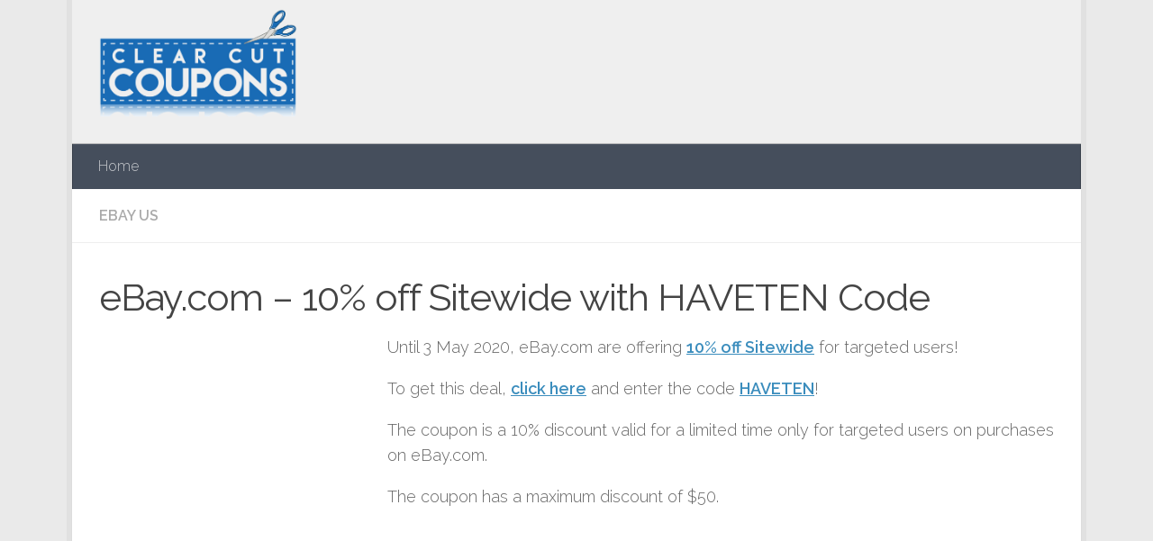

--- FILE ---
content_type: text/html; charset=UTF-8
request_url: https://www.clearcutcoupons.com/2020/ebay-co-uk-20-off-selected-sellers-with-percent20-code/
body_size: 20798
content:
<!DOCTYPE html>
<html class="no-js" lang="en-US" prefix="og: https://ogp.me/ns#">
<head><meta charset="UTF-8"><script>if(navigator.userAgent.match(/MSIE|Internet Explorer/i)||navigator.userAgent.match(/Trident\/7\..*?rv:11/i)){var href=document.location.href;if(!href.match(/[?&]nowprocket/)){if(href.indexOf("?")==-1){if(href.indexOf("#")==-1){document.location.href=href+"?nowprocket=1"}else{document.location.href=href.replace("#","?nowprocket=1#")}}else{if(href.indexOf("#")==-1){document.location.href=href+"&nowprocket=1"}else{document.location.href=href.replace("#","&nowprocket=1#")}}}}</script><script>class RocketLazyLoadScripts{constructor(){this.triggerEvents=["keydown","mousedown","mousemove","touchmove","touchstart","touchend","wheel"],this.userEventHandler=this._triggerListener.bind(this),this.touchStartHandler=this._onTouchStart.bind(this),this.touchMoveHandler=this._onTouchMove.bind(this),this.touchEndHandler=this._onTouchEnd.bind(this),this.clickHandler=this._onClick.bind(this),this.interceptedClicks=[],window.addEventListener("pageshow",e=>{this.persisted=e.persisted}),window.addEventListener("DOMContentLoaded",()=>{this._preconnect3rdParties()}),this.delayedScripts={normal:[],async:[],defer:[]},this.trash=[],this.allJQueries=[]}_addUserInteractionListener(e){if(document.hidden){e._triggerListener();return}this.triggerEvents.forEach(t=>window.addEventListener(t,e.userEventHandler,{passive:!0})),window.addEventListener("touchstart",e.touchStartHandler,{passive:!0}),window.addEventListener("mousedown",e.touchStartHandler),document.addEventListener("visibilitychange",e.userEventHandler)}_removeUserInteractionListener(){this.triggerEvents.forEach(e=>window.removeEventListener(e,this.userEventHandler,{passive:!0})),document.removeEventListener("visibilitychange",this.userEventHandler)}_onTouchStart(e){"HTML"!==e.target.tagName&&(window.addEventListener("touchend",this.touchEndHandler),window.addEventListener("mouseup",this.touchEndHandler),window.addEventListener("touchmove",this.touchMoveHandler,{passive:!0}),window.addEventListener("mousemove",this.touchMoveHandler),e.target.addEventListener("click",this.clickHandler),this._renameDOMAttribute(e.target,"onclick","rocket-onclick"),this._pendingClickStarted())}_onTouchMove(e){window.removeEventListener("touchend",this.touchEndHandler),window.removeEventListener("mouseup",this.touchEndHandler),window.removeEventListener("touchmove",this.touchMoveHandler,{passive:!0}),window.removeEventListener("mousemove",this.touchMoveHandler),e.target.removeEventListener("click",this.clickHandler),this._renameDOMAttribute(e.target,"rocket-onclick","onclick"),this._pendingClickFinished()}_onTouchEnd(e){window.removeEventListener("touchend",this.touchEndHandler),window.removeEventListener("mouseup",this.touchEndHandler),window.removeEventListener("touchmove",this.touchMoveHandler,{passive:!0}),window.removeEventListener("mousemove",this.touchMoveHandler)}_onClick(e){e.target.removeEventListener("click",this.clickHandler),this._renameDOMAttribute(e.target,"rocket-onclick","onclick"),this.interceptedClicks.push(e),e.preventDefault(),e.stopPropagation(),e.stopImmediatePropagation(),this._pendingClickFinished()}_replayClicks(){window.removeEventListener("touchstart",this.touchStartHandler,{passive:!0}),window.removeEventListener("mousedown",this.touchStartHandler),this.interceptedClicks.forEach(e=>{e.target.dispatchEvent(new MouseEvent("click",{view:e.view,bubbles:!0,cancelable:!0}))})}_waitForPendingClicks(){return new Promise(e=>{this._isClickPending?this._pendingClickFinished=e:e()})}_pendingClickStarted(){this._isClickPending=!0}_pendingClickFinished(){this._isClickPending=!1}_renameDOMAttribute(e,t,i){e.hasAttribute&&e.hasAttribute(t)&&(event.target.setAttribute(i,event.target.getAttribute(t)),event.target.removeAttribute(t))}_triggerListener(){this._removeUserInteractionListener(this),"loading"===document.readyState?document.addEventListener("DOMContentLoaded",this._loadEverythingNow.bind(this)):this._loadEverythingNow()}_preconnect3rdParties(){let e=[];document.querySelectorAll("script[type=rocketlazyloadscript]").forEach(t=>{if(t.hasAttribute("src")){let i=new URL(t.src).origin;i!==location.origin&&e.push({src:i,crossOrigin:t.crossOrigin||"module"===t.getAttribute("data-rocket-type")})}}),e=[...new Map(e.map(e=>[JSON.stringify(e),e])).values()],this._batchInjectResourceHints(e,"preconnect")}async _loadEverythingNow(){this.lastBreath=Date.now(),this._delayEventListeners(this),this._delayJQueryReady(this),this._handleDocumentWrite(),this._registerAllDelayedScripts(),this._preloadAllScripts(),await this._loadScriptsFromList(this.delayedScripts.normal),await this._loadScriptsFromList(this.delayedScripts.defer),await this._loadScriptsFromList(this.delayedScripts.async);try{await this._triggerDOMContentLoaded(),await this._triggerWindowLoad()}catch(e){console.error(e)}window.dispatchEvent(new Event("rocket-allScriptsLoaded")),this._waitForPendingClicks().then(()=>{this._replayClicks()}),this._emptyTrash()}_registerAllDelayedScripts(){document.querySelectorAll("script[type=rocketlazyloadscript]").forEach(e=>{e.hasAttribute("data-rocket-src")?e.hasAttribute("async")&&!1!==e.async?this.delayedScripts.async.push(e):e.hasAttribute("defer")&&!1!==e.defer||"module"===e.getAttribute("data-rocket-type")?this.delayedScripts.defer.push(e):this.delayedScripts.normal.push(e):this.delayedScripts.normal.push(e)})}async _transformScript(e){return await this._littleBreath(),new Promise(t=>{function i(){e.setAttribute("data-rocket-status","executed"),t()}function r(){e.setAttribute("data-rocket-status","failed"),t()}try{let n=e.getAttribute("data-rocket-type"),s=e.getAttribute("data-rocket-src");if(n?(e.type=n,e.removeAttribute("data-rocket-type")):e.removeAttribute("type"),e.addEventListener("load",i),e.addEventListener("error",r),s)e.src=s,e.removeAttribute("data-rocket-src");else if(navigator.userAgent.indexOf("Firefox/")>0){var a=document.createElement("script");[...e.attributes].forEach(e=>{"type"!==e.nodeName&&a.setAttribute("data-rocket-type"===e.nodeName?"type":e.nodeName,e.nodeValue)}),a.text=e.text,e.parentNode.replaceChild(a,e),i()}else e.src="data:text/javascript;base64,"+btoa(e.text)}catch(o){r()}})}async _loadScriptsFromList(e){let t=e.shift();return t?(await this._transformScript(t),this._loadScriptsFromList(e)):Promise.resolve()}_preloadAllScripts(){this._batchInjectResourceHints([...this.delayedScripts.normal,...this.delayedScripts.defer,...this.delayedScripts.async],"preload")}_batchInjectResourceHints(e,t){var i=document.createDocumentFragment();e.forEach(e=>{let r=e.getAttribute&&e.getAttribute("data-rocket-src")||e.src;if(r){let n=document.createElement("link");n.href=r,n.rel=t,"preconnect"!==t&&(n.as="script"),e.getAttribute&&"module"===e.getAttribute("data-rocket-type")&&(n.crossOrigin=!0),e.crossOrigin&&(n.crossOrigin=e.crossOrigin),e.integrity&&(n.integrity=e.integrity),i.appendChild(n),this.trash.push(n)}}),document.head.appendChild(i)}_delayEventListeners(e){let t={};function i(e,i){!function e(i){!t[i]&&(t[i]={originalFunctions:{add:i.addEventListener,remove:i.removeEventListener},eventsToRewrite:[]},i.addEventListener=function(){arguments[0]=r(arguments[0]),t[i].originalFunctions.add.apply(i,arguments)},i.removeEventListener=function(){arguments[0]=r(arguments[0]),t[i].originalFunctions.remove.apply(i,arguments)});function r(e){return t[i].eventsToRewrite.indexOf(e)>=0?"rocket-"+e:e}}(e),t[e].eventsToRewrite.push(i)}function r(e,t){let i=e[t];Object.defineProperty(e,t,{get:()=>i||function(){},set(r){e["rocket"+t]=i=r}})}i(document,"DOMContentLoaded"),i(window,"DOMContentLoaded"),i(window,"load"),i(window,"pageshow"),i(document,"readystatechange"),r(document,"onreadystatechange"),r(window,"onload"),r(window,"onpageshow")}_delayJQueryReady(e){let t;function i(i){if(i&&i.fn&&!e.allJQueries.includes(i)){i.fn.ready=i.fn.init.prototype.ready=function(t){return e.domReadyFired?t.bind(document)(i):document.addEventListener("rocket-DOMContentLoaded",()=>t.bind(document)(i)),i([])};let r=i.fn.on;i.fn.on=i.fn.init.prototype.on=function(){if(this[0]===window){function e(e){return e.split(" ").map(e=>"load"===e||0===e.indexOf("load.")?"rocket-jquery-load":e).join(" ")}"string"==typeof arguments[0]||arguments[0]instanceof String?arguments[0]=e(arguments[0]):"object"==typeof arguments[0]&&Object.keys(arguments[0]).forEach(t=>{delete Object.assign(arguments[0],{[e(t)]:arguments[0][t]})[t]})}return r.apply(this,arguments),this},e.allJQueries.push(i)}t=i}i(window.jQuery),Object.defineProperty(window,"jQuery",{get:()=>t,set(e){i(e)}})}async _triggerDOMContentLoaded(){this.domReadyFired=!0,await this._littleBreath(),document.dispatchEvent(new Event("rocket-DOMContentLoaded")),await this._littleBreath(),window.dispatchEvent(new Event("rocket-DOMContentLoaded")),await this._littleBreath(),document.dispatchEvent(new Event("rocket-readystatechange")),await this._littleBreath(),document.rocketonreadystatechange&&document.rocketonreadystatechange()}async _triggerWindowLoad(){await this._littleBreath(),window.dispatchEvent(new Event("rocket-load")),await this._littleBreath(),window.rocketonload&&window.rocketonload(),await this._littleBreath(),this.allJQueries.forEach(e=>e(window).trigger("rocket-jquery-load")),await this._littleBreath();let e=new Event("rocket-pageshow");e.persisted=this.persisted,window.dispatchEvent(e),await this._littleBreath(),window.rocketonpageshow&&window.rocketonpageshow({persisted:this.persisted})}_handleDocumentWrite(){let e=new Map;document.write=document.writeln=function(t){let i=document.currentScript;i||console.error("WPRocket unable to document.write this: "+t);let r=document.createRange(),n=i.parentElement,s=e.get(i);void 0===s&&(s=i.nextSibling,e.set(i,s));let a=document.createDocumentFragment();r.setStart(a,0),a.appendChild(r.createContextualFragment(t)),n.insertBefore(a,s)}}async _littleBreath(){Date.now()-this.lastBreath>45&&(await this._requestAnimFrame(),this.lastBreath=Date.now())}async _requestAnimFrame(){return document.hidden?new Promise(e=>setTimeout(e)):new Promise(e=>requestAnimationFrame(e))}_emptyTrash(){this.trash.forEach(e=>e.remove())}static run(){let e=new RocketLazyLoadScripts;e._addUserInteractionListener(e)}}RocketLazyLoadScripts.run();</script>
  
  <meta name="viewport" content="width=device-width, initial-scale=1.0">
  <link rel="profile" href="https://gmpg.org/xfn/11" />
  <link rel="pingback" href="https://www.clearcutcoupons.com/xmlrpc.php">

  <script type="rocketlazyloadscript">document.documentElement.className = document.documentElement.className.replace("no-js","js");</script>

<!-- Search Engine Optimization by Rank Math PRO - https://s.rankmath.com/home -->
<title>eBay.com - 10% off Sitewide with HAVETEN Code - Clear Cut Coupons</title><link rel="preload" as="style" href="https://fonts.googleapis.com/css?family=Raleway%3A400%2C300%2C600&#038;display=swap" /><link rel="stylesheet" href="https://fonts.googleapis.com/css?family=Raleway%3A400%2C300%2C600&#038;display=swap" media="print" onload="this.media='all'" /><noscript><link rel="stylesheet" href="https://fonts.googleapis.com/css?family=Raleway%3A400%2C300%2C600&#038;display=swap" /></noscript>
<meta name="description" content="Until 3 May 2020, eBay.com are offering 10% off Sitewide for targeted users!"/>
<meta name="robots" content="follow, index, max-snippet:-1, max-video-preview:-1, max-image-preview:large"/>
<link rel="canonical" href="https://www.clearcutcoupons.com/2020/ebay-co-uk-20-off-selected-sellers-with-percent20-code/" />
<meta property="og:locale" content="en_US" />
<meta property="og:type" content="article" />
<meta property="og:title" content="eBay.com - 10% off Sitewide with HAVETEN Code - Clear Cut Coupons" />
<meta property="og:description" content="Until 3 May 2020, eBay.com are offering 10% off Sitewide for targeted users!" />
<meta property="og:url" content="https://www.clearcutcoupons.com/2020/ebay-co-uk-20-off-selected-sellers-with-percent20-code/" />
<meta property="og:site_name" content="Clear Cut Coupons" />
<meta property="article:tag" content="ebay HAVETEN" />
<meta property="article:tag" content="ebay HAVETEN code" />
<meta property="article:tag" content="ebay HAVETEN coupon" />
<meta property="article:tag" content="ebay HAVETEN coupon code" />
<meta property="article:tag" content="ebay HAVETEN promo" />
<meta property="article:tag" content="ebay HAVETEN promo code" />
<meta property="article:tag" content="ebay HAVETEN voucher" />
<meta property="article:tag" content="ebay HAVETEN voucher code" />
<meta property="article:tag" content="HAVETEN" />
<meta property="article:tag" content="HAVETEN code" />
<meta property="article:tag" content="HAVETEN coupon" />
<meta property="article:tag" content="HAVETEN coupon code" />
<meta property="article:tag" content="HAVETEN deal" />
<meta property="article:tag" content="HAVETEN discount" />
<meta property="article:tag" content="HAVETEN discount code" />
<meta property="article:tag" content="HAVETEN ebay" />
<meta property="article:tag" content="HAVETEN ebay code" />
<meta property="article:tag" content="HAVETEN ebay discount code" />
<meta property="article:tag" content="HAVETEN ebay promo" />
<meta property="article:tag" content="HAVETEN ebay promo code" />
<meta property="article:tag" content="HAVETEN ebay voucher" />
<meta property="article:tag" content="HAVETEN ebay voucher code" />
<meta property="article:tag" content="HAVETEN promo" />
<meta property="article:tag" content="HAVETEN promo code" />
<meta property="article:tag" content="HAVETEN voucher" />
<meta property="article:tag" content="HAVETEN voucher code" />
<meta property="article:tag" content="HAVETEN vouchers" />
<meta property="article:section" content="eBay US" />
<meta property="og:image" content="https://www.clearcutcoupons.com/wp-content/uploads/2017/04/ebay.png" />
<meta property="og:image:secure_url" content="https://www.clearcutcoupons.com/wp-content/uploads/2017/04/ebay.png" />
<meta property="og:image:width" content="458" />
<meta property="og:image:height" content="396" />
<meta property="og:image:alt" content="eBay.com &#8211; 10% off Sitewide with HAVETEN Code" />
<meta property="og:image:type" content="image/png" />
<meta name="twitter:card" content="summary_large_image" />
<meta name="twitter:title" content="eBay.com - 10% off Sitewide with HAVETEN Code - Clear Cut Coupons" />
<meta name="twitter:description" content="Until 3 May 2020, eBay.com are offering 10% off Sitewide for targeted users!" />
<meta name="twitter:image" content="https://www.clearcutcoupons.com/wp-content/uploads/2017/04/ebay.png" />
<meta name="twitter:label1" content="Written by" />
<meta name="twitter:data1" content="Clear Cut Coupons" />
<meta name="twitter:label2" content="Time to read" />
<meta name="twitter:data2" content="Less than a minute" />
<!-- /Rank Math WordPress SEO plugin -->

<link rel='dns-prefetch' href='//secure.gravatar.com' />
<link rel='dns-prefetch' href='//v0.wordpress.com' />
<link href='https://fonts.gstatic.com' crossorigin rel='preconnect' />
<link rel="alternate" type="application/rss+xml" title="Clear Cut Coupons &raquo; Feed" href="https://www.clearcutcoupons.com/feed/" />
<link rel="alternate" type="application/rss+xml" title="Clear Cut Coupons &raquo; Comments Feed" href="https://www.clearcutcoupons.com/comments/feed/" />
<link rel="alternate" type="application/rss+xml" title="Clear Cut Coupons &raquo; eBay.com &#8211; 10% off Sitewide with HAVETEN Code Comments Feed" href="https://www.clearcutcoupons.com/2020/ebay-co-uk-20-off-selected-sellers-with-percent20-code/feed/" />
		<!-- This site uses the Google Analytics by ExactMetrics plugin v7.12.1 - Using Analytics tracking - https://www.exactmetrics.com/ -->
		<!-- Note: ExactMetrics is not currently configured on this site. The site owner needs to authenticate with Google Analytics in the ExactMetrics settings panel. -->
					<!-- No UA code set -->
				<!-- / Google Analytics by ExactMetrics -->
		<!-- clearcutcoupons.com is managing ads with Advanced Ads --><!--noptimize--><script id="fruga-ready">
			window.advanced_ads_ready=function(e,a){a=a||"complete";var d=function(e){return"interactive"===a?"loading"!==e:"complete"===e};d(document.readyState)?e():document.addEventListener("readystatechange",(function(a){d(a.target.readyState)&&e()}),{once:"interactive"===a})},window.advanced_ads_ready_queue=window.advanced_ads_ready_queue||[];		</script>
		<!--/noptimize--><style>
img.wp-smiley,
img.emoji {
	display: inline !important;
	border: none !important;
	box-shadow: none !important;
	height: 1em !important;
	width: 1em !important;
	margin: 0 0.07em !important;
	vertical-align: -0.1em !important;
	background: none !important;
	padding: 0 !important;
}
</style>
	<link rel='stylesheet' id='wp-block-library-css' href='https://www.clearcutcoupons.com/wp-includes/css/dist/block-library/style.min.css?ver=6.1.9' media='all' />
<style id='wp-block-library-inline-css'>
.has-text-align-justify{text-align:justify;}
</style>
<link rel='stylesheet' id='mediaelement-css' href='https://www.clearcutcoupons.com/wp-includes/js/mediaelement/mediaelementplayer-legacy.min.css?ver=4.2.17' media='all' />
<link rel='stylesheet' id='wp-mediaelement-css' href='https://www.clearcutcoupons.com/wp-includes/js/mediaelement/wp-mediaelement.min.css?ver=6.1.9' media='all' />
<link rel='stylesheet' id='classic-theme-styles-css' href='https://www.clearcutcoupons.com/wp-includes/css/classic-themes.min.css?ver=1' media='all' />
<style id='global-styles-inline-css'>
body{--wp--preset--color--black: #000000;--wp--preset--color--cyan-bluish-gray: #abb8c3;--wp--preset--color--white: #ffffff;--wp--preset--color--pale-pink: #f78da7;--wp--preset--color--vivid-red: #cf2e2e;--wp--preset--color--luminous-vivid-orange: #ff6900;--wp--preset--color--luminous-vivid-amber: #fcb900;--wp--preset--color--light-green-cyan: #7bdcb5;--wp--preset--color--vivid-green-cyan: #00d084;--wp--preset--color--pale-cyan-blue: #8ed1fc;--wp--preset--color--vivid-cyan-blue: #0693e3;--wp--preset--color--vivid-purple: #9b51e0;--wp--preset--gradient--vivid-cyan-blue-to-vivid-purple: linear-gradient(135deg,rgba(6,147,227,1) 0%,rgb(155,81,224) 100%);--wp--preset--gradient--light-green-cyan-to-vivid-green-cyan: linear-gradient(135deg,rgb(122,220,180) 0%,rgb(0,208,130) 100%);--wp--preset--gradient--luminous-vivid-amber-to-luminous-vivid-orange: linear-gradient(135deg,rgba(252,185,0,1) 0%,rgba(255,105,0,1) 100%);--wp--preset--gradient--luminous-vivid-orange-to-vivid-red: linear-gradient(135deg,rgba(255,105,0,1) 0%,rgb(207,46,46) 100%);--wp--preset--gradient--very-light-gray-to-cyan-bluish-gray: linear-gradient(135deg,rgb(238,238,238) 0%,rgb(169,184,195) 100%);--wp--preset--gradient--cool-to-warm-spectrum: linear-gradient(135deg,rgb(74,234,220) 0%,rgb(151,120,209) 20%,rgb(207,42,186) 40%,rgb(238,44,130) 60%,rgb(251,105,98) 80%,rgb(254,248,76) 100%);--wp--preset--gradient--blush-light-purple: linear-gradient(135deg,rgb(255,206,236) 0%,rgb(152,150,240) 100%);--wp--preset--gradient--blush-bordeaux: linear-gradient(135deg,rgb(254,205,165) 0%,rgb(254,45,45) 50%,rgb(107,0,62) 100%);--wp--preset--gradient--luminous-dusk: linear-gradient(135deg,rgb(255,203,112) 0%,rgb(199,81,192) 50%,rgb(65,88,208) 100%);--wp--preset--gradient--pale-ocean: linear-gradient(135deg,rgb(255,245,203) 0%,rgb(182,227,212) 50%,rgb(51,167,181) 100%);--wp--preset--gradient--electric-grass: linear-gradient(135deg,rgb(202,248,128) 0%,rgb(113,206,126) 100%);--wp--preset--gradient--midnight: linear-gradient(135deg,rgb(2,3,129) 0%,rgb(40,116,252) 100%);--wp--preset--duotone--dark-grayscale: url('#wp-duotone-dark-grayscale');--wp--preset--duotone--grayscale: url('#wp-duotone-grayscale');--wp--preset--duotone--purple-yellow: url('#wp-duotone-purple-yellow');--wp--preset--duotone--blue-red: url('#wp-duotone-blue-red');--wp--preset--duotone--midnight: url('#wp-duotone-midnight');--wp--preset--duotone--magenta-yellow: url('#wp-duotone-magenta-yellow');--wp--preset--duotone--purple-green: url('#wp-duotone-purple-green');--wp--preset--duotone--blue-orange: url('#wp-duotone-blue-orange');--wp--preset--font-size--small: 13px;--wp--preset--font-size--medium: 20px;--wp--preset--font-size--large: 36px;--wp--preset--font-size--x-large: 42px;--wp--preset--spacing--20: 0.44rem;--wp--preset--spacing--30: 0.67rem;--wp--preset--spacing--40: 1rem;--wp--preset--spacing--50: 1.5rem;--wp--preset--spacing--60: 2.25rem;--wp--preset--spacing--70: 3.38rem;--wp--preset--spacing--80: 5.06rem;}:where(.is-layout-flex){gap: 0.5em;}body .is-layout-flow > .alignleft{float: left;margin-inline-start: 0;margin-inline-end: 2em;}body .is-layout-flow > .alignright{float: right;margin-inline-start: 2em;margin-inline-end: 0;}body .is-layout-flow > .aligncenter{margin-left: auto !important;margin-right: auto !important;}body .is-layout-constrained > .alignleft{float: left;margin-inline-start: 0;margin-inline-end: 2em;}body .is-layout-constrained > .alignright{float: right;margin-inline-start: 2em;margin-inline-end: 0;}body .is-layout-constrained > .aligncenter{margin-left: auto !important;margin-right: auto !important;}body .is-layout-constrained > :where(:not(.alignleft):not(.alignright):not(.alignfull)){max-width: var(--wp--style--global--content-size);margin-left: auto !important;margin-right: auto !important;}body .is-layout-constrained > .alignwide{max-width: var(--wp--style--global--wide-size);}body .is-layout-flex{display: flex;}body .is-layout-flex{flex-wrap: wrap;align-items: center;}body .is-layout-flex > *{margin: 0;}:where(.wp-block-columns.is-layout-flex){gap: 2em;}.has-black-color{color: var(--wp--preset--color--black) !important;}.has-cyan-bluish-gray-color{color: var(--wp--preset--color--cyan-bluish-gray) !important;}.has-white-color{color: var(--wp--preset--color--white) !important;}.has-pale-pink-color{color: var(--wp--preset--color--pale-pink) !important;}.has-vivid-red-color{color: var(--wp--preset--color--vivid-red) !important;}.has-luminous-vivid-orange-color{color: var(--wp--preset--color--luminous-vivid-orange) !important;}.has-luminous-vivid-amber-color{color: var(--wp--preset--color--luminous-vivid-amber) !important;}.has-light-green-cyan-color{color: var(--wp--preset--color--light-green-cyan) !important;}.has-vivid-green-cyan-color{color: var(--wp--preset--color--vivid-green-cyan) !important;}.has-pale-cyan-blue-color{color: var(--wp--preset--color--pale-cyan-blue) !important;}.has-vivid-cyan-blue-color{color: var(--wp--preset--color--vivid-cyan-blue) !important;}.has-vivid-purple-color{color: var(--wp--preset--color--vivid-purple) !important;}.has-black-background-color{background-color: var(--wp--preset--color--black) !important;}.has-cyan-bluish-gray-background-color{background-color: var(--wp--preset--color--cyan-bluish-gray) !important;}.has-white-background-color{background-color: var(--wp--preset--color--white) !important;}.has-pale-pink-background-color{background-color: var(--wp--preset--color--pale-pink) !important;}.has-vivid-red-background-color{background-color: var(--wp--preset--color--vivid-red) !important;}.has-luminous-vivid-orange-background-color{background-color: var(--wp--preset--color--luminous-vivid-orange) !important;}.has-luminous-vivid-amber-background-color{background-color: var(--wp--preset--color--luminous-vivid-amber) !important;}.has-light-green-cyan-background-color{background-color: var(--wp--preset--color--light-green-cyan) !important;}.has-vivid-green-cyan-background-color{background-color: var(--wp--preset--color--vivid-green-cyan) !important;}.has-pale-cyan-blue-background-color{background-color: var(--wp--preset--color--pale-cyan-blue) !important;}.has-vivid-cyan-blue-background-color{background-color: var(--wp--preset--color--vivid-cyan-blue) !important;}.has-vivid-purple-background-color{background-color: var(--wp--preset--color--vivid-purple) !important;}.has-black-border-color{border-color: var(--wp--preset--color--black) !important;}.has-cyan-bluish-gray-border-color{border-color: var(--wp--preset--color--cyan-bluish-gray) !important;}.has-white-border-color{border-color: var(--wp--preset--color--white) !important;}.has-pale-pink-border-color{border-color: var(--wp--preset--color--pale-pink) !important;}.has-vivid-red-border-color{border-color: var(--wp--preset--color--vivid-red) !important;}.has-luminous-vivid-orange-border-color{border-color: var(--wp--preset--color--luminous-vivid-orange) !important;}.has-luminous-vivid-amber-border-color{border-color: var(--wp--preset--color--luminous-vivid-amber) !important;}.has-light-green-cyan-border-color{border-color: var(--wp--preset--color--light-green-cyan) !important;}.has-vivid-green-cyan-border-color{border-color: var(--wp--preset--color--vivid-green-cyan) !important;}.has-pale-cyan-blue-border-color{border-color: var(--wp--preset--color--pale-cyan-blue) !important;}.has-vivid-cyan-blue-border-color{border-color: var(--wp--preset--color--vivid-cyan-blue) !important;}.has-vivid-purple-border-color{border-color: var(--wp--preset--color--vivid-purple) !important;}.has-vivid-cyan-blue-to-vivid-purple-gradient-background{background: var(--wp--preset--gradient--vivid-cyan-blue-to-vivid-purple) !important;}.has-light-green-cyan-to-vivid-green-cyan-gradient-background{background: var(--wp--preset--gradient--light-green-cyan-to-vivid-green-cyan) !important;}.has-luminous-vivid-amber-to-luminous-vivid-orange-gradient-background{background: var(--wp--preset--gradient--luminous-vivid-amber-to-luminous-vivid-orange) !important;}.has-luminous-vivid-orange-to-vivid-red-gradient-background{background: var(--wp--preset--gradient--luminous-vivid-orange-to-vivid-red) !important;}.has-very-light-gray-to-cyan-bluish-gray-gradient-background{background: var(--wp--preset--gradient--very-light-gray-to-cyan-bluish-gray) !important;}.has-cool-to-warm-spectrum-gradient-background{background: var(--wp--preset--gradient--cool-to-warm-spectrum) !important;}.has-blush-light-purple-gradient-background{background: var(--wp--preset--gradient--blush-light-purple) !important;}.has-blush-bordeaux-gradient-background{background: var(--wp--preset--gradient--blush-bordeaux) !important;}.has-luminous-dusk-gradient-background{background: var(--wp--preset--gradient--luminous-dusk) !important;}.has-pale-ocean-gradient-background{background: var(--wp--preset--gradient--pale-ocean) !important;}.has-electric-grass-gradient-background{background: var(--wp--preset--gradient--electric-grass) !important;}.has-midnight-gradient-background{background: var(--wp--preset--gradient--midnight) !important;}.has-small-font-size{font-size: var(--wp--preset--font-size--small) !important;}.has-medium-font-size{font-size: var(--wp--preset--font-size--medium) !important;}.has-large-font-size{font-size: var(--wp--preset--font-size--large) !important;}.has-x-large-font-size{font-size: var(--wp--preset--font-size--x-large) !important;}
.wp-block-navigation a:where(:not(.wp-element-button)){color: inherit;}
:where(.wp-block-columns.is-layout-flex){gap: 2em;}
.wp-block-pullquote{font-size: 1.5em;line-height: 1.6;}
</style>
<link rel='stylesheet' id='responsive-lightbox-swipebox-css' href='https://www.clearcutcoupons.com/wp-content/plugins/responsive-lightbox/assets/swipebox/swipebox.min.css?ver=2.4.4' media='all' />
<link rel='stylesheet' id='tablepress-columnfilterwidgets-css-css' href='https://www.clearcutcoupons.com/wp-content/plugins/tablepress-datatables-column-filter-widgets/css/ColumnFilterWidgets.min.css?ver=1.2' media='all' />
<link rel='stylesheet' id='wp-date-remover-css' href='https://www.clearcutcoupons.com/wp-content/plugins/wp-date-remover/public/css/wp-date-remover-public.css?ver=1.0.0' media='all' />
<link rel='stylesheet' id='hueman-main-style-css' href='https://www.clearcutcoupons.com/wp-content/themes/hueman/assets/front/css/main.min.css?ver=3.7.22' media='all' />
<style id='hueman-main-style-inline-css'>
body { font-family:'Raleway', Arial, sans-serif;font-size:1.00rem }@media only screen and (min-width: 720px) {
        .nav > li { font-size:1.00rem; }
      }.boxed #wrapper, .container-inner { max-width: 1120px; }@media only screen and (min-width: 720px) {
                .boxed .desktop-sticky {
                  width: 1120px;
                }
              }.sidebar .widget { padding-left: 20px; padding-right: 20px; padding-top: 20px; }::selection { background-color: #3b8dbd; }
::-moz-selection { background-color: #3b8dbd; }a,a>span.hu-external::after,.themeform label .required,#flexslider-featured .flex-direction-nav .flex-next:hover,#flexslider-featured .flex-direction-nav .flex-prev:hover,.post-hover:hover .post-title a,.post-title a:hover,.sidebar.s1 .post-nav li a:hover i,.content .post-nav li a:hover i,.post-related a:hover,.sidebar.s1 .widget_rss ul li a,#footer .widget_rss ul li a,.sidebar.s1 .widget_calendar a,#footer .widget_calendar a,.sidebar.s1 .alx-tab .tab-item-category a,.sidebar.s1 .alx-posts .post-item-category a,.sidebar.s1 .alx-tab li:hover .tab-item-title a,.sidebar.s1 .alx-tab li:hover .tab-item-comment a,.sidebar.s1 .alx-posts li:hover .post-item-title a,#footer .alx-tab .tab-item-category a,#footer .alx-posts .post-item-category a,#footer .alx-tab li:hover .tab-item-title a,#footer .alx-tab li:hover .tab-item-comment a,#footer .alx-posts li:hover .post-item-title a,.comment-tabs li.active a,.comment-awaiting-moderation,.child-menu a:hover,.child-menu .current_page_item > a,.wp-pagenavi a{ color: #3b8dbd; }input[type="submit"],.themeform button[type="submit"],.sidebar.s1 .sidebar-top,.sidebar.s1 .sidebar-toggle,#flexslider-featured .flex-control-nav li a.flex-active,.post-tags a:hover,.sidebar.s1 .widget_calendar caption,#footer .widget_calendar caption,.author-bio .bio-avatar:after,.commentlist li.bypostauthor > .comment-body:after,.commentlist li.comment-author-admin > .comment-body:after{ background-color: #3b8dbd; }.post-format .format-container { border-color: #3b8dbd; }.sidebar.s1 .alx-tabs-nav li.active a,#footer .alx-tabs-nav li.active a,.comment-tabs li.active a,.wp-pagenavi a:hover,.wp-pagenavi a:active,.wp-pagenavi span.current{ border-bottom-color: #3b8dbd!important; }.sidebar.s2 .post-nav li a:hover i,
.sidebar.s2 .widget_rss ul li a,
.sidebar.s2 .widget_calendar a,
.sidebar.s2 .alx-tab .tab-item-category a,
.sidebar.s2 .alx-posts .post-item-category a,
.sidebar.s2 .alx-tab li:hover .tab-item-title a,
.sidebar.s2 .alx-tab li:hover .tab-item-comment a,
.sidebar.s2 .alx-posts li:hover .post-item-title a { color: #82b965; }
.sidebar.s2 .sidebar-top,.sidebar.s2 .sidebar-toggle,.post-comments,.jp-play-bar,.jp-volume-bar-value,.sidebar.s2 .widget_calendar caption{ background-color: #82b965; }.sidebar.s2 .alx-tabs-nav li.active a { border-bottom-color: #82b965; }
.post-comments::before { border-right-color: #82b965; }
      .search-expand,
              #nav-topbar.nav-container { background-color: #26272b}@media only screen and (min-width: 720px) {
                #nav-topbar .nav ul { background-color: #26272b; }
              }.is-scrolled #header .nav-container.desktop-sticky,
              .is-scrolled #header .search-expand { background-color: #26272b; background-color: rgba(38,39,43,0.90) }.is-scrolled .topbar-transparent #nav-topbar.desktop-sticky .nav ul { background-color: #26272b; background-color: rgba(38,39,43,0.95) }#header { background-color: #efefef; }
@media only screen and (min-width: 720px) {
  #nav-header .nav ul { background-color: #efefef; }
}
        .is-scrolled #header #nav-mobile { background-color: #454e5c; background-color: rgba(69,78,92,0.90) }#nav-header.nav-container, #main-header-search .search-expand { background-color: ; }
@media only screen and (min-width: 720px) {
  #nav-header .nav ul { background-color: ; }
}
        .site-title a img { max-height: 120px; }img { -webkit-border-radius: 10px; border-radius: 10px; }body { background-color: #eaeaea; }
</style>
<link rel='stylesheet' id='hueman-font-awesome-css' href='https://www.clearcutcoupons.com/wp-content/themes/hueman/assets/front/css/font-awesome.min.css?ver=3.7.22' media='all' />
<link rel='stylesheet' id='pptwj-widget-tab-css-css' href='https://www.clearcutcoupons.com/wp-content/plugins/popular-posts-tab-widget-for-jetpack/tab.css?ver=6.1.9' media='all' />
<link rel='stylesheet' id='tablepress-datatables-buttons-css' href='https://www.clearcutcoupons.com/wp-content/plugins/tablepress-datatables-buttons/css/buttons.dataTables.min.css?ver=1.5' media='all' />
<link rel='stylesheet' id='tablepress-default-css' href='https://www.clearcutcoupons.com/wp-content/plugins/tablepress/css/build/default.css?ver=2.0.4' media='all' />
<link rel='stylesheet' id='tablepress-responsive-tables-css' href='https://www.clearcutcoupons.com/wp-content/plugins/tablepress-responsive-tables/css/tablepress-responsive.min.css?ver=1.8' media='all' />
<link rel='stylesheet' id='jetpack_css-css' href='https://www.clearcutcoupons.com/wp-content/plugins/jetpack/css/jetpack.css?ver=11.7.3' media='all' />
<script type="rocketlazyloadscript" data-rocket-src='https://www.clearcutcoupons.com/wp-content/plugins/shortcode-for-current-date/dist/script.js?ver=6.1.9' id='shortcode-for-current-date-script-js' defer></script>
<script src='https://www.clearcutcoupons.com/wp-includes/js/jquery/jquery.min.js?ver=3.6.1' id='jquery-core-js'></script>
<script type="rocketlazyloadscript" data-rocket-src='https://www.clearcutcoupons.com/wp-includes/js/jquery/jquery-migrate.min.js?ver=3.3.2' id='jquery-migrate-js' defer></script>
<script src='https://www.clearcutcoupons.com/wp-content/plugins/responsive-lightbox/assets/swipebox/jquery.swipebox.min.js?ver=2.4.4' id='responsive-lightbox-swipebox-js'></script>
<script type="rocketlazyloadscript" data-rocket-src='https://www.clearcutcoupons.com/wp-includes/js/underscore.min.js?ver=1.13.4' id='underscore-js' defer></script>
<script type="rocketlazyloadscript" data-rocket-src='https://www.clearcutcoupons.com/wp-content/plugins/responsive-lightbox/assets/infinitescroll/infinite-scroll.pkgd.min.js?ver=6.1.9' id='responsive-lightbox-infinite-scroll-js' defer></script>
<script id='responsive-lightbox-js-extra'>
var rlArgs = {"script":"swipebox","selector":"lightbox","customEvents":"","activeGalleries":"1","animation":"1","hideCloseButtonOnMobile":"0","removeBarsOnMobile":"0","hideBars":"1","hideBarsDelay":"5000","videoMaxWidth":"1080","useSVG":"1","loopAtEnd":"0","woocommerce_gallery":"0","ajaxurl":"https:\/\/www.clearcutcoupons.com\/wp-admin\/admin-ajax.php","nonce":"da36a65637","preview":"false","postId":"23935","scriptExtension":""};
</script>
<script type="rocketlazyloadscript" data-rocket-src='https://www.clearcutcoupons.com/wp-content/plugins/responsive-lightbox/js/front.js?ver=2.4.4' id='responsive-lightbox-js' defer></script>
<script type="rocketlazyloadscript" data-rocket-src='https://www.clearcutcoupons.com/wp-content/plugins/wp-date-remover/public/js/wp-date-remover-public.js?ver=1.0.0' id='wp-date-remover-js' defer></script>
<script id='advanced-ads-advanced-js-js-extra'>
var advads_options = {"blog_id":"1","privacy":{"enabled":false,"state":"not_needed"}};
</script>
<script type="rocketlazyloadscript" data-rocket-src='https://www.clearcutcoupons.com/wp-content/plugins/advanced-ads/public/assets/js/advanced.min.js?ver=1.39.2' id='advanced-ads-advanced-js-js' defer></script>
<script type="rocketlazyloadscript" data-rocket-src='https://www.clearcutcoupons.com/wp-content/plugins/advanced-ads-pro/assets/advanced-ads-pro.js?ver=2.7.1' id='advanced-ds-pro/front-js' defer></script>
<script id='pptwj-widget-tab-js-js-extra'>
var PPTWJ = {"ajaxUrl":"https:\/\/www.clearcutcoupons.com\/wp-admin\/admin-ajax.php"};
</script>
<script type="rocketlazyloadscript" data-rocket-src='https://www.clearcutcoupons.com/wp-content/plugins/popular-posts-tab-widget-for-jetpack/tab.js?ver=6.1.9' id='pptwj-widget-tab-js-js' defer></script>
<script id='advanced-ads-pro/cache_busting-js-extra'>
var advanced_ads_pro_ajax_object = {"ajax_url":"https:\/\/www.clearcutcoupons.com\/wp-admin\/admin-ajax.php","lazy_load_module_enabled":"","lazy_load":{"default_offset":0,"offsets":[]},"moveintohidden":""};
</script>
<script type="rocketlazyloadscript" data-rocket-src='https://www.clearcutcoupons.com/wp-content/plugins/advanced-ads-pro/modules/cache-busting/inc/base.min.js?ver=2.7.1' id='advanced-ads-pro/cache_busting-js' defer></script>
<link rel="https://api.w.org/" href="https://www.clearcutcoupons.com/wp-json/" /><link rel="alternate" type="application/json" href="https://www.clearcutcoupons.com/wp-json/wp/v2/posts/23935" /><link rel="EditURI" type="application/rsd+xml" title="RSD" href="https://www.clearcutcoupons.com/xmlrpc.php?rsd" />
<link rel="wlwmanifest" type="application/wlwmanifest+xml" href="https://www.clearcutcoupons.com/wp-includes/wlwmanifest.xml" />
<meta name="generator" content="WordPress 6.1.9" />
<link rel='shortlink' href='https://wp.me/p8VM80-6e3' />
<link rel="alternate" type="application/json+oembed" href="https://www.clearcutcoupons.com/wp-json/oembed/1.0/embed?url=https%3A%2F%2Fwww.clearcutcoupons.com%2F2020%2Febay-co-uk-20-off-selected-sellers-with-percent20-code%2F" />
<link rel="alternate" type="text/xml+oembed" href="https://www.clearcutcoupons.com/wp-json/oembed/1.0/embed?url=https%3A%2F%2Fwww.clearcutcoupons.com%2F2020%2Febay-co-uk-20-off-selected-sellers-with-percent20-code%2F&#038;format=xml" />
<script type="rocketlazyloadscript" data-rocket-type="text/javascript">
(function(url){
	if(/(?:Chrome\/26\.0\.1410\.63 Safari\/537\.31|WordfenceTestMonBot)/.test(navigator.userAgent)){ return; }
	var addEvent = function(evt, handler) {
		if (window.addEventListener) {
			document.addEventListener(evt, handler, false);
		} else if (window.attachEvent) {
			document.attachEvent('on' + evt, handler);
		}
	};
	var removeEvent = function(evt, handler) {
		if (window.removeEventListener) {
			document.removeEventListener(evt, handler, false);
		} else if (window.detachEvent) {
			document.detachEvent('on' + evt, handler);
		}
	};
	var evts = 'contextmenu dblclick drag dragend dragenter dragleave dragover dragstart drop keydown keypress keyup mousedown mousemove mouseout mouseover mouseup mousewheel scroll'.split(' ');
	var logHuman = function() {
		if (window.wfLogHumanRan) { return; }
		window.wfLogHumanRan = true;
		var wfscr = document.createElement('script');
		wfscr.type = 'text/javascript';
		wfscr.async = true;
		wfscr.src = url + '&r=' + Math.random();
		(document.getElementsByTagName('head')[0]||document.getElementsByTagName('body')[0]).appendChild(wfscr);
		for (var i = 0; i < evts.length; i++) {
			removeEvent(evts[i], logHuman);
		}
	};
	for (var i = 0; i < evts.length; i++) {
		addEvent(evts[i], logHuman);
	}
})('//www.clearcutcoupons.com/?wordfence_lh=1&hid=D30F7771EB0D38A1DF9D24B154BC7CF1');
</script>	<style>img#wpstats{display:none}</style>
		<script type="rocketlazyloadscript" data-rocket-type="text/javascript" data-rocket-src="//www.clearcutcoupons.com/?wordfence_syncAttackData=1769152236.1214" async></script><script type="rocketlazyloadscript" data-rocket-type="text/javascript">
		var advadsCfpQueue = [];
		var advadsCfpAd = function( adID ){
			if ( 'undefined' == typeof advadsProCfp ) { advadsCfpQueue.push( adID ) } else { advadsProCfp.addElement( adID ) }
		};
		</script>    <link rel="preload" as="font" type="font/woff2" href="https://www.clearcutcoupons.com/wp-content/themes/hueman/assets/front/webfonts/fa-brands-400.woff2?v=5.15.2" crossorigin="anonymous"/>
    <link rel="preload" as="font" type="font/woff2" href="https://www.clearcutcoupons.com/wp-content/themes/hueman/assets/front/webfonts/fa-regular-400.woff2?v=5.15.2" crossorigin="anonymous"/>
    <link rel="preload" as="font" type="font/woff2" href="https://www.clearcutcoupons.com/wp-content/themes/hueman/assets/front/webfonts/fa-solid-900.woff2?v=5.15.2" crossorigin="anonymous"/>
  <!--[if lt IE 9]>
<script src="https://www.clearcutcoupons.com/wp-content/themes/hueman/assets/front/js/ie/html5shiv-printshiv.min.js"></script>
<script src="https://www.clearcutcoupons.com/wp-content/themes/hueman/assets/front/js/ie/selectivizr.js"></script>
<![endif]-->
<style>.recentcomments a{display:inline !important;padding:0 !important;margin:0 !important;}</style><script type="rocketlazyloadscript">window._epn = {campaign: 5338683904};</script>
<script type="rocketlazyloadscript" data-rocket-src="https://epnt.ebay.com/static/epn-smart-tools.js" defer></script>
<script src="https://ajax.googleapis.com/ajax/libs/jquery/1.11.1/jquery.min.js"></script>
<script type="rocketlazyloadscript">
if (window.location.hash) {
	
		
	
	var ccode =	sessionStorage.getItem('ccode');
	
	var etwo =	sessionStorage.getItem('two');
	var ethree = sessionStorage.getItem('three');
	
	$('#main_search_input').val('');

	$('#main_search_input').val(ccode);
	
	$('#smsg').html('');
	$('#smsg').html("<p>The coupon code for this deal - " + ccode +  " - has been copied to your clipboard and we'll take you to the deal page now. Enjoy the savings!</p> <br /><p>We've successfully activated the deal: " + etwo + "</p> <br /><p style='min-height:37px'><a target='_blank' href="+ethree+" style='display: block;min-height: 37px;position: absolute;width: 90%;'> Link to the Deal  </a></p>");
	$('#myModal').show();
}
function openCoupon(element, element2, element3) {
  var $temp = $("<input>");
  $("body").append($temp);
  $temp.val($(element).text()).select();
  document.execCommand("copy");
  $temp.remove();
    //alert("Coupon Code: " + $(element).text() + "\n\nWe've successfully activated the deal: " + element2 + ".\n\nThe coupon code for this deal - " + $(element).text() +  " - has been copied to your clipboard and we'll take you to the deal page now. Enjoy the savings!");
	
	
	
	sessionStorage.setItem('pid', element);
	var one = sessionStorage.getItem('pid');
	
	sessionStorage.setItem('two', element2);
	sessionStorage.setItem('three', element3);
	
	
	
	
	var sc = $(one).text();
	sessionStorage.setItem('ccode', sc);
	
	$('#myModal').removeClass();
	$('#myModal').addClass(one);
	
	window.open(window.location.href +one,'_blank');
	
	window.open(element3,'_self');

	//$('#main_search_input').val('');
	//$('#main_search_input').val($(one).text());
//	$('#smsg').html('');
	//$('#smsg').html("The coupon code for this deal - " + $(one).text() +  " - has been copied to your clipboard and we'll take you to the deal page now. Enjoy the savings!");
	//$('#myModal').show();
	
}
</script>

<script type="rocketlazyloadscript">
function activateDeal(element2, element3) {
    alert("We've successfully activated the deal: " + element2 + ".\n\nWe'll take you to the deal page now - enjoy the savingss!");
window.open(element3,'_blank');
}
</script>

<script type="rocketlazyloadscript">
function openSite(element3) {
window.open(element3,'_blank');
}
</script>

<style>
/* hide page category, post title and author/dates */
/* .single .page-title, .single .post-title, .single .post-byline {
    display:  none;
}*/

.single .post-byline {
    display:  none;
	}
	
.themeform button {
    border: none;
    text-align: center;
    text-decoration: none;
	border-radius: 8px;
	width: 130px;
    display: inline-block;
}

.themeform button:hover {
    background-color: #00275b; /* Green */
    color: white;
}

.attachment-thumb-large { display: none !important; }

/*
.pad {
    padding: 0px;
}
*/
	
/*.page-title {
    display: none;
}*/
	
.tooltip {
  position: relative;
  display: inline-block;
  border-bottom: 1px dotted black;
}

.tooltip .tooltiptext {
  visibility: hidden;
  width: 120px;
  background-color: #555;
  color: #fff;
  text-align: center;
  border-radius: 6px;
  padding: 5px 0;
  position: absolute;
  z-index: 1;
  bottom: 125%;
  left: 50%;
  margin-left: -60px;
  opacity: 0;
  transition: opacity 0.3s;
}

.tooltip .tooltiptext::after {
  content: "";
  position: absolute;
  top: 100%;
  left: 50%;
  margin-left: -5px;
  border-width: 5px;
  border-style: solid;
  border-color: #555 transparent transparent transparent;
}

.tooltip:hover .tooltiptext {
  visibility: visible;
  opacity: 1;
}
	
</style>
<style>


#myModal {
  display: none; /* Hidden by default */
  position: fixed; /* Stay in place */
  z-index: 11111111111; /* Sit on top */
  padding-top: 100px; /* Location of the box */
  left: 0;
  top: 0;
  width: 100%; /* Full width */
  height: 100%; /* Full height */
  overflow: auto; /* Enable scroll if needed */
  background-color: rgb(0,0,0); /* Fallback color */
  background-color: rgba(0,0,0,0.4); /* Black w/ opacity */
}

/* Modal Content */
.modal-content {
  position: relative;
  background-color: #fefefe;
  margin: auto;
  padding: 0;
  border: 1px solid #888;
  width: 614px;
  box-shadow: 0 4px 8px 0 rgba(0,0,0,0.2),0 6px 20px 0 rgba(0,0,0,0.19);
  -webkit-animation-name: animatetop;
  -webkit-animation-duration: 0.4s;
  animation-name: animatetop;
  animation-duration: 0.4s;
   
}
@media only screen and (max-width: 614px) {
 .modal-content  {
    width:100%;
	
  }
}
/* Add Animation */
@-webkit-keyframes animatetop {
  from {top:-300px; opacity:0} 
  to {top:0; opacity:1}
}

@keyframes animatetop {
  from {top:-300px; opacity:0}
  to {top:0; opacity:1}
}

/* The Close Button */
.close {
      color: #4C5360;
    float: right;
    font-size: 33px;
    margin-right: 8px;
    margin-top: 3px;
    font-weight: bold;
}

.close:hover,
.close:focus {
  color: #000;
  text-decoration: none;
  cursor: pointer;
}



.modal-body {
	padding: 2px 16px;
   padding-top: 18px;
    padding-bottom: 18px;
}


#main_search {
    overflow:hidden
    line-height: 60px;
    margin: 0 50px 0 0;
}
#main_search_input {
   border-top-left-radius: 5px;
    border-bottom-left-radius: 5px;
    height: 20px;
    line-height: 20px;
    width: 200px;
    vertical-align: middle;
    padding: 5px 10px 5px 10px !important;
    background-color: #ebebeb;
    border: 1px;
    color: black;
	margin:0;
}
#search_button {
    background-color:#00275b ;
    border-top-right-radius: 5px;
    border-bottom-right-radius: 5px;
    height: 30px;
       padding: 5px 17px 5px 17px;
	   vertical-align: middle;
	    color: white;
		border:1px;
	margin-left: -5px;	
	margin:0;
}
#smsg{
        margin-top: 9px;
}
.bt{
font-weight:bold}
</style>
<!-- The Modal -->
<div id="myModal" class="model">

  <!-- Modal content -->
  <div class="modal-content">
    <span class="close" onclick="cls();">&times;</span>
    <div class="modal-body">
		<b>Code:</b>
		<div id="main_search">
			<input id="main_search_input" type="text" value="" />
			<button id="search_button" > Copy</button>
			<div id="smsg"></div>
		</div>
    </div>
   
  </div>

</div>
<script type="rocketlazyloadscript">
function cls(){
$('#myModal').hide();
}

</script>



<script type="rocketlazyloadscript">
document.getElementById("search_button").addEventListener("click", function() {
    copyToClipboard(document.getElementById("main_search_input"));
	$('#search_button').text('Copied');
	$('#search_button').css('background-color', 'red');
});

function copyToClipboard(elem) {
	  // create hidden text element, if it doesn't already exist
    var targetId = "_hiddenCopyText_";
    var isInput = elem.tagName === "INPUT" || elem.tagName === "TEXTAREA";
    var origSelectionStart, origSelectionEnd;
    if (isInput) {
        // can just use the original source element for the selection and copy
        target = elem;
        origSelectionStart = elem.selectionStart;
        origSelectionEnd = elem.selectionEnd;
    } else {
        // must use a temporary form element for the selection and copy
        target = document.getElementById(targetId);
        if (!target) {
            var target = document.createElement("textarea");
            target.style.position = "absolute";
            target.style.left = "-9999px";
            target.style.top = "0";
            target.id = targetId;
            document.body.appendChild(target);
        }
        target.textContent = elem.textContent;
    }
    // select the content
    var currentFocus = document.activeElement;
    target.focus();
    target.setSelectionRange(0, target.value.length);
    
    // copy the selection
    var succeed;
    try {
    	  succeed = document.execCommand("copy");
    } catch(e) {
        succeed = false;
    }
    // restore original focus
    if (currentFocus && typeof currentFocus.focus === "function") {
        currentFocus.focus();
    }
    
    if (isInput) {
        // restore prior selection
        elem.setSelectionRange(origSelectionStart, origSelectionEnd);
    } else {
        // clear temporary content
        target.textContent = "";
    }
    return succeed;
}
</script><style type="text/css" id="wp-custom-css">/*
You can add your own CSS here.

Click the help icon above to learn more.

Use this field to test small chunks of CSS code. For important CSS customizations, it is recommended to modify the style.css file of a child theme.
http//codex.wordpress.org/Child_Themes
*/

#header .hu-pad {
    padding-top: 0px;
    padding-bottom: 0px;
}


#header .pad {
    padding-bottom: 0px;
    padding-top: 0px;
}

ins.adsbygoogle { background: transparent !important; }

eafl-link { font-weight: bold; }

.single-post .post-tags {
  display: none;
}

.themeform button {
    border: none;
    text-align: center;
    text-decoration: none;
	border-radius: 8px;
	width: 130px;
    display: inline-block;
}

.themeform button:hover {
    background-color: #00275b; /* Green */
    color: white;
}



/* Grid style */
.display-posts-listing.grid {
	display: grid;
	grid-gap: 16px;
}

.display-posts-listing.grid .title {
	display: block;
	font-size: larger;
	font-weight: bold;
}

.display-posts-listing.grid img { 
	display: block; 
	max-width: 100%; 
	height: auto; 
}

@media (min-width: 600px) {
	.display-posts-listing.grid {
		grid-template-columns: repeat( 2, 1fr );
	}
}

@media (min-width: 1024px) {
	.display-posts-listing.grid {
		grid-template-columns: repeat( 3, 1fr );
	}
}</style><noscript><style id="rocket-lazyload-nojs-css">.rll-youtube-player, [data-lazy-src]{display:none !important;}</style></noscript></head>

<body class="post-template-default single single-post postid-23935 single-format-standard wp-custom-logo wp-embed-responsive col-1c boxed mobile-sidebar-hide-s2 header-desktop-sticky header-mobile-sticky hueman-3-7-22 chrome aa-prefix-fruga-">
<svg xmlns="http://www.w3.org/2000/svg" viewBox="0 0 0 0" width="0" height="0" focusable="false" role="none" style="visibility: hidden; position: absolute; left: -9999px; overflow: hidden;" ><defs><filter id="wp-duotone-dark-grayscale"><feColorMatrix color-interpolation-filters="sRGB" type="matrix" values=" .299 .587 .114 0 0 .299 .587 .114 0 0 .299 .587 .114 0 0 .299 .587 .114 0 0 " /><feComponentTransfer color-interpolation-filters="sRGB" ><feFuncR type="table" tableValues="0 0.49803921568627" /><feFuncG type="table" tableValues="0 0.49803921568627" /><feFuncB type="table" tableValues="0 0.49803921568627" /><feFuncA type="table" tableValues="1 1" /></feComponentTransfer><feComposite in2="SourceGraphic" operator="in" /></filter></defs></svg><svg xmlns="http://www.w3.org/2000/svg" viewBox="0 0 0 0" width="0" height="0" focusable="false" role="none" style="visibility: hidden; position: absolute; left: -9999px; overflow: hidden;" ><defs><filter id="wp-duotone-grayscale"><feColorMatrix color-interpolation-filters="sRGB" type="matrix" values=" .299 .587 .114 0 0 .299 .587 .114 0 0 .299 .587 .114 0 0 .299 .587 .114 0 0 " /><feComponentTransfer color-interpolation-filters="sRGB" ><feFuncR type="table" tableValues="0 1" /><feFuncG type="table" tableValues="0 1" /><feFuncB type="table" tableValues="0 1" /><feFuncA type="table" tableValues="1 1" /></feComponentTransfer><feComposite in2="SourceGraphic" operator="in" /></filter></defs></svg><svg xmlns="http://www.w3.org/2000/svg" viewBox="0 0 0 0" width="0" height="0" focusable="false" role="none" style="visibility: hidden; position: absolute; left: -9999px; overflow: hidden;" ><defs><filter id="wp-duotone-purple-yellow"><feColorMatrix color-interpolation-filters="sRGB" type="matrix" values=" .299 .587 .114 0 0 .299 .587 .114 0 0 .299 .587 .114 0 0 .299 .587 .114 0 0 " /><feComponentTransfer color-interpolation-filters="sRGB" ><feFuncR type="table" tableValues="0.54901960784314 0.98823529411765" /><feFuncG type="table" tableValues="0 1" /><feFuncB type="table" tableValues="0.71764705882353 0.25490196078431" /><feFuncA type="table" tableValues="1 1" /></feComponentTransfer><feComposite in2="SourceGraphic" operator="in" /></filter></defs></svg><svg xmlns="http://www.w3.org/2000/svg" viewBox="0 0 0 0" width="0" height="0" focusable="false" role="none" style="visibility: hidden; position: absolute; left: -9999px; overflow: hidden;" ><defs><filter id="wp-duotone-blue-red"><feColorMatrix color-interpolation-filters="sRGB" type="matrix" values=" .299 .587 .114 0 0 .299 .587 .114 0 0 .299 .587 .114 0 0 .299 .587 .114 0 0 " /><feComponentTransfer color-interpolation-filters="sRGB" ><feFuncR type="table" tableValues="0 1" /><feFuncG type="table" tableValues="0 0.27843137254902" /><feFuncB type="table" tableValues="0.5921568627451 0.27843137254902" /><feFuncA type="table" tableValues="1 1" /></feComponentTransfer><feComposite in2="SourceGraphic" operator="in" /></filter></defs></svg><svg xmlns="http://www.w3.org/2000/svg" viewBox="0 0 0 0" width="0" height="0" focusable="false" role="none" style="visibility: hidden; position: absolute; left: -9999px; overflow: hidden;" ><defs><filter id="wp-duotone-midnight"><feColorMatrix color-interpolation-filters="sRGB" type="matrix" values=" .299 .587 .114 0 0 .299 .587 .114 0 0 .299 .587 .114 0 0 .299 .587 .114 0 0 " /><feComponentTransfer color-interpolation-filters="sRGB" ><feFuncR type="table" tableValues="0 0" /><feFuncG type="table" tableValues="0 0.64705882352941" /><feFuncB type="table" tableValues="0 1" /><feFuncA type="table" tableValues="1 1" /></feComponentTransfer><feComposite in2="SourceGraphic" operator="in" /></filter></defs></svg><svg xmlns="http://www.w3.org/2000/svg" viewBox="0 0 0 0" width="0" height="0" focusable="false" role="none" style="visibility: hidden; position: absolute; left: -9999px; overflow: hidden;" ><defs><filter id="wp-duotone-magenta-yellow"><feColorMatrix color-interpolation-filters="sRGB" type="matrix" values=" .299 .587 .114 0 0 .299 .587 .114 0 0 .299 .587 .114 0 0 .299 .587 .114 0 0 " /><feComponentTransfer color-interpolation-filters="sRGB" ><feFuncR type="table" tableValues="0.78039215686275 1" /><feFuncG type="table" tableValues="0 0.94901960784314" /><feFuncB type="table" tableValues="0.35294117647059 0.47058823529412" /><feFuncA type="table" tableValues="1 1" /></feComponentTransfer><feComposite in2="SourceGraphic" operator="in" /></filter></defs></svg><svg xmlns="http://www.w3.org/2000/svg" viewBox="0 0 0 0" width="0" height="0" focusable="false" role="none" style="visibility: hidden; position: absolute; left: -9999px; overflow: hidden;" ><defs><filter id="wp-duotone-purple-green"><feColorMatrix color-interpolation-filters="sRGB" type="matrix" values=" .299 .587 .114 0 0 .299 .587 .114 0 0 .299 .587 .114 0 0 .299 .587 .114 0 0 " /><feComponentTransfer color-interpolation-filters="sRGB" ><feFuncR type="table" tableValues="0.65098039215686 0.40392156862745" /><feFuncG type="table" tableValues="0 1" /><feFuncB type="table" tableValues="0.44705882352941 0.4" /><feFuncA type="table" tableValues="1 1" /></feComponentTransfer><feComposite in2="SourceGraphic" operator="in" /></filter></defs></svg><svg xmlns="http://www.w3.org/2000/svg" viewBox="0 0 0 0" width="0" height="0" focusable="false" role="none" style="visibility: hidden; position: absolute; left: -9999px; overflow: hidden;" ><defs><filter id="wp-duotone-blue-orange"><feColorMatrix color-interpolation-filters="sRGB" type="matrix" values=" .299 .587 .114 0 0 .299 .587 .114 0 0 .299 .587 .114 0 0 .299 .587 .114 0 0 " /><feComponentTransfer color-interpolation-filters="sRGB" ><feFuncR type="table" tableValues="0.098039215686275 1" /><feFuncG type="table" tableValues="0 0.66274509803922" /><feFuncB type="table" tableValues="0.84705882352941 0.41960784313725" /><feFuncA type="table" tableValues="1 1" /></feComponentTransfer><feComposite in2="SourceGraphic" operator="in" /></filter></defs></svg><div id="wrapper">
  <a class="screen-reader-text skip-link" href="#content">Skip to content</a>
  
  <header id="header" class="top-menu-mobile-on one-mobile-menu top_menu header-ads-desktop  topbar-transparent no-header-img">
        <nav class="nav-container group mobile-menu mobile-sticky no-menu-assigned" id="nav-mobile" data-menu-id="header-1">
  <div class="mobile-title-logo-in-header"><p class="site-title">                  <a class="custom-logo-link" href="https://www.clearcutcoupons.com/" rel="home" title="Clear Cut Coupons | Home page"><img src="data:image/svg+xml,%3Csvg%20xmlns='http://www.w3.org/2000/svg'%20viewBox='0%200%201000%20545'%3E%3C/svg%3E" alt="Clear Cut Coupons" width="1000" height="545" data-lazy-src="https://www.clearcutcoupons.com/wp-content/uploads/2017/07/Clear-Cut-Coupons-Transparent-e1499585791851.png"/><noscript><img src="https://www.clearcutcoupons.com/wp-content/uploads/2017/07/Clear-Cut-Coupons-Transparent-e1499585791851.png" alt="Clear Cut Coupons" width="1000" height="545"/></noscript></a>                </p></div>
        
                    <!-- <div class="ham__navbar-toggler collapsed" aria-expanded="false">
          <div class="ham__navbar-span-wrapper">
            <span class="ham-toggler-menu__span"></span>
          </div>
        </div> -->
        <button class="ham__navbar-toggler-two collapsed" title="Menu" aria-expanded="false">
          <span class="ham__navbar-span-wrapper">
            <span class="line line-1"></span>
            <span class="line line-2"></span>
            <span class="line line-3"></span>
          </span>
        </button>
            
      <div class="nav-text"></div>
      <div class="nav-wrap container">
                  <ul class="nav container-inner group mobile-search">
                            <li>
                  <form role="search" method="get" class="search-form" action="https://www.clearcutcoupons.com/">
				<label>
					<span class="screen-reader-text">Search for:</span>
					<input type="search" class="search-field" placeholder="Search &hellip;" value="" name="s" />
				</label>
				<input type="submit" class="search-submit" value="Search" />
			</form>                </li>
                      </ul>
                <ul id="menu-menu" class="nav container-inner group"><li id="menu-item-12" class="menu-item menu-item-type-custom menu-item-object-custom menu-item-12"><a href="https://clearcutcoupons.com">Home</a></li>
</ul>      </div>
</nav><!--/#nav-topbar-->  
  
  <div class="container group">
        <div class="container-inner">

                    <div class="group hu-pad central-header-zone">
                  <div class="logo-tagline-group">
                      <p class="site-title">                  <a class="custom-logo-link" href="https://www.clearcutcoupons.com/" rel="home" title="Clear Cut Coupons | Home page"><img src="data:image/svg+xml,%3Csvg%20xmlns='http://www.w3.org/2000/svg'%20viewBox='0%200%201000%20545'%3E%3C/svg%3E" alt="Clear Cut Coupons" width="1000" height="545" data-lazy-src="https://www.clearcutcoupons.com/wp-content/uploads/2017/07/Clear-Cut-Coupons-Transparent-e1499585791851.png"/><noscript><img src="https://www.clearcutcoupons.com/wp-content/uploads/2017/07/Clear-Cut-Coupons-Transparent-e1499585791851.png" alt="Clear Cut Coupons" width="1000" height="545"/></noscript></a>                </p>                                        </div>

                                        <div id="header-widgets">
                          <div id="text-2" class="widget widget_text">			<div class="textwidget"><p><script type="rocketlazyloadscript" async data-rocket-src="//pagead2.googlesyndication.com/pagead/js/adsbygoogle.js"></script><br />
<!-- Frugals Leaderboard --><br />
<ins class="adsbygoogle" style="display: inline-block; width: 728px; height: 90px;" data-ad-client="ca-pub-1214506138028421" data-ad-slot="3734807990"></ins><br />
<script type="rocketlazyloadscript">
(adsbygoogle = window.adsbygoogle || []).push({});
</script></p>
</div>
		</div>                      </div><!--/#header-ads-->
                                </div>
      
                <nav class="nav-container group desktop-menu " id="nav-header" data-menu-id="header-2">
    <div class="nav-text"><!-- put your mobile menu text here --></div>

  <div class="nav-wrap container">
        <ul id="menu-menu-1" class="nav container-inner group"><li class="menu-item menu-item-type-custom menu-item-object-custom menu-item-12"><a href="https://clearcutcoupons.com">Home</a></li>
</ul>  </div>
</nav><!--/#nav-header-->      
    </div><!--/.container-inner-->
      </div><!--/.container-->

</header><!--/#header-->
  
  <div class="container" id="page">
    <div class="container-inner">
            <div class="main">
        <div class="main-inner group">
          
              <main class="content" id="content">
              <div class="page-title hu-pad group">
          	    		<ul class="meta-single group">
    			<li class="category"><a href="https://www.clearcutcoupons.com/category/ebay-us/" rel="category tag">eBay US</a></li>
    			    		</ul>
            
    </div><!--/.page-title-->
          <div class="hu-pad group">
              <article class="post-23935 post type-post status-publish format-standard has-post-thumbnail hentry category-ebay-us tag-ebay-haveten tag-ebay-haveten-code tag-ebay-haveten-coupon tag-ebay-haveten-coupon-code tag-ebay-haveten-promo tag-ebay-haveten-promo-code tag-ebay-haveten-voucher tag-ebay-haveten-voucher-code tag-haveten tag-haveten-code tag-haveten-coupon tag-haveten-coupon-code tag-haveten-deal tag-haveten-discount tag-haveten-discount-code tag-haveten-ebay tag-haveten-ebay-code tag-haveten-ebay-discount-code tag-haveten-ebay-promo tag-haveten-ebay-promo-code tag-haveten-ebay-voucher tag-haveten-ebay-voucher-code tag-haveten-promo tag-haveten-promo-code tag-haveten-voucher tag-haveten-voucher-code tag-haveten-vouchers">
    <div class="post-inner group">

      <h1 class="post-title entry-title">eBay.com &#8211; 10% off Sitewide with HAVETEN Code</h1>
  <p class="post-byline">
       by     <span class="vcard author">
       <span class="fn"><a href="https://www.clearcutcoupons.com/author/admin/" title="Posts by Clear Cut Coupons" rel="author">Clear Cut Coupons</a></span>
     </span>
     &middot;
                                            <time class="published" datetime="2020-04-30T13:38:56+00:00">April 30, 2020</time>
                      </p>

                                
      <div class="clear"></div>

      <div class="entry themeform">
        <div class="entry-inner">
          <p><img  decoding="async" class="alignleft size-medium wp-image-32"  src="[data-uri]" data-src="https://www.clearcutcoupons.com/wp-content/uploads/2017/04/ebay-300x259.png"  alt="" width="300" height="259" data-srcset="https://www.clearcutcoupons.com/wp-content/uploads/2017/04/ebay-300x259.png 300w, https://www.clearcutcoupons.com/wp-content/uploads/2017/04/ebay.png 458w" data-sizes="(max-width: 300px) 100vw, 300px" />Until 3 May 2020, eBay.com are offering <a target="_blank" rel="nofollow" href="https://www.clearcutcoupons.com/goto/https://ce7.net/link/ebay-us"  rel="nofollow noopener" target="_blank"><strong>10% off Sitewide</strong></a> for targeted users!</p>
<p>To get this deal, <a target="_blank" rel="nofollow" href="https://www.clearcutcoupons.com/goto/https://ce7.net/link/ebay-us"  rel="nofollow noopener" target="_blank"><strong>click here</strong></a> and enter the code <a target="_blank" rel="nofollow" href="https://www.clearcutcoupons.com/goto/https://ce7.net/link/ebay-us"  rel="nofollow noopener" target="_blank"><strong>HAVETEN</strong></a>!</p>
<p>The coupon is a 10% discount valid for a limited time only for targeted users on purchases on eBay.com.</p>
<p>The coupon has a maximum discount of $50.</p>
          <nav class="pagination group">
                      </nav><!--/.pagination-->
        </div>

        
        <div class="clear"></div>
      </div><!--/.entry-->

    </div><!--/.post-inner-->
  </article><!--/.post-->

<div class="clear"></div>

<p class="post-tags"><span>Tags:</span> <a href="https://www.clearcutcoupons.com/tag/ebay-haveten/" rel="tag">ebay HAVETEN</a><a href="https://www.clearcutcoupons.com/tag/ebay-haveten-code/" rel="tag">ebay HAVETEN code</a><a href="https://www.clearcutcoupons.com/tag/ebay-haveten-coupon/" rel="tag">ebay HAVETEN coupon</a><a href="https://www.clearcutcoupons.com/tag/ebay-haveten-coupon-code/" rel="tag">ebay HAVETEN coupon code</a><a href="https://www.clearcutcoupons.com/tag/ebay-haveten-promo/" rel="tag">ebay HAVETEN promo</a><a href="https://www.clearcutcoupons.com/tag/ebay-haveten-promo-code/" rel="tag">ebay HAVETEN promo code</a><a href="https://www.clearcutcoupons.com/tag/ebay-haveten-voucher/" rel="tag">ebay HAVETEN voucher</a><a href="https://www.clearcutcoupons.com/tag/ebay-haveten-voucher-code/" rel="tag">ebay HAVETEN voucher code</a><a href="https://www.clearcutcoupons.com/tag/haveten/" rel="tag">HAVETEN</a><a href="https://www.clearcutcoupons.com/tag/haveten-code/" rel="tag">HAVETEN code</a><a href="https://www.clearcutcoupons.com/tag/haveten-coupon/" rel="tag">HAVETEN coupon</a><a href="https://www.clearcutcoupons.com/tag/haveten-coupon-code/" rel="tag">HAVETEN coupon code</a><a href="https://www.clearcutcoupons.com/tag/haveten-deal/" rel="tag">HAVETEN deal</a><a href="https://www.clearcutcoupons.com/tag/haveten-discount/" rel="tag">HAVETEN discount</a><a href="https://www.clearcutcoupons.com/tag/haveten-discount-code/" rel="tag">HAVETEN discount code</a><a href="https://www.clearcutcoupons.com/tag/haveten-ebay/" rel="tag">HAVETEN ebay</a><a href="https://www.clearcutcoupons.com/tag/haveten-ebay-code/" rel="tag">HAVETEN ebay code</a><a href="https://www.clearcutcoupons.com/tag/haveten-ebay-discount-code/" rel="tag">HAVETEN ebay discount code</a><a href="https://www.clearcutcoupons.com/tag/haveten-ebay-promo/" rel="tag">HAVETEN ebay promo</a><a href="https://www.clearcutcoupons.com/tag/haveten-ebay-promo-code/" rel="tag">HAVETEN ebay promo code</a><a href="https://www.clearcutcoupons.com/tag/haveten-ebay-voucher/" rel="tag">HAVETEN ebay voucher</a><a href="https://www.clearcutcoupons.com/tag/haveten-ebay-voucher-code/" rel="tag">HAVETEN ebay voucher code</a><a href="https://www.clearcutcoupons.com/tag/haveten-promo/" rel="tag">HAVETEN promo</a><a href="https://www.clearcutcoupons.com/tag/haveten-promo-code/" rel="tag">HAVETEN promo code</a><a href="https://www.clearcutcoupons.com/tag/haveten-voucher/" rel="tag">HAVETEN voucher</a><a href="https://www.clearcutcoupons.com/tag/haveten-voucher-code/" rel="tag">HAVETEN voucher code</a><a href="https://www.clearcutcoupons.com/tag/haveten-vouchers/" rel="tag">HAVETEN vouchers</a></p>




<section id="comments" class="themeform">

	
					<!-- comments open, no comments -->
		
	
		<div id="respond" class="comment-respond">
		<h3 id="reply-title" class="comment-reply-title">Leave a Reply <small><a rel="nofollow" id="cancel-comment-reply-link" href="/2020/ebay-co-uk-20-off-selected-sellers-with-percent20-code/#respond" style="display:none;">Cancel reply</a></small></h3><form action="https://www.clearcutcoupons.com/wp-comments-post.php" method="post" id="commentform" class="comment-form"><p class="comment-notes"><span id="email-notes">Your email address will not be published.</span> <span class="required-field-message">Required fields are marked <span class="required">*</span></span></p><p class="comment-form-comment"><label for="comment">Comment <span class="required">*</span></label> <textarea id="comment" name="comment" cols="45" rows="8" maxlength="65525" required="required"></textarea></p><p class="comment-form-author"><label for="author">Name <span class="required">*</span></label> <input id="author" name="author" type="text" value="" size="30" maxlength="245" autocomplete="name" required="required" /></p>
<p class="comment-form-email"><label for="email">Email <span class="required">*</span></label> <input id="email" name="email" type="text" value="" size="30" maxlength="100" aria-describedby="email-notes" autocomplete="email" required="required" /></p>
<p class="comment-form-url"><label for="url">Website</label> <input id="url" name="url" type="text" value="" size="30" maxlength="200" autocomplete="url" /></p>
<p class="comment-form-cookies-consent"><input id="wp-comment-cookies-consent" name="wp-comment-cookies-consent" type="checkbox" value="yes" /> <label for="wp-comment-cookies-consent">Save my name, email, and website in this browser for the next time I comment.</label></p>
<p class="comment-subscription-form"><input type="checkbox" name="subscribe_comments" id="subscribe_comments" value="subscribe" style="width: auto; -moz-appearance: checkbox; -webkit-appearance: checkbox;" /> <label class="subscribe-label" id="subscribe-label" for="subscribe_comments">Notify me of follow-up comments by email.</label></p><p class="comment-subscription-form"><input type="checkbox" name="subscribe_blog" id="subscribe_blog" value="subscribe" style="width: auto; -moz-appearance: checkbox; -webkit-appearance: checkbox;" /> <label class="subscribe-label" id="subscribe-blog-label" for="subscribe_blog">Notify me of new posts by email.</label></p><p class="form-submit"><input name="submit" type="submit" id="submit" class="submit" value="Post Comment" /> <input type='hidden' name='comment_post_ID' value='23935' id='comment_post_ID' />
<input type='hidden' name='comment_parent' id='comment_parent' value='0' />
</p><p style="display: none;"><input type="hidden" id="akismet_comment_nonce" name="akismet_comment_nonce" value="a7e10d4bf7" /></p><p style="display: none !important;"><label>&#916;<textarea name="ak_hp_textarea" cols="45" rows="8" maxlength="100"></textarea></label><input type="hidden" id="ak_js_1" name="ak_js" value="80"/><script type="rocketlazyloadscript">document.getElementById( "ak_js_1" ).setAttribute( "value", ( new Date() ).getTime() );</script></p></form>	</div><!-- #respond -->
	
</section><!--/#comments-->          </div><!--/.hu-pad-->
            </main><!--/.content-->
          

        </div><!--/.main-inner-->
      </div><!--/.main-->
    </div><!--/.container-inner-->
  </div><!--/.container-->
    <footer id="footer">

    
    
    
    <section class="container" id="footer-bottom">
      <div class="container-inner">

        <a id="back-to-top" href="#"><i class="fas fa-angle-up"></i></a>

        <div class="hu-pad group">

          <div class="grid one-half">
                        
            <div id="copyright">
                <p>Clear Cut Coupons &copy; 2026. All Rights Reserved.</p>
            </div><!--/#copyright-->

            
          </div>

          <div class="grid one-half last">
                                                                                </div>

        </div><!--/.hu-pad-->

      </div><!--/.container-inner-->
    </section><!--/.container-->

  </footer><!--/#footer-->

</div><!--/#wrapper-->

		<script type="rocketlazyloadscript" data-rocket-type="text/javascript">
				</script>
	<script type="rocketlazyloadscript" id='rocket-browser-checker-js-after'>
"use strict";var _createClass=function(){function defineProperties(target,props){for(var i=0;i<props.length;i++){var descriptor=props[i];descriptor.enumerable=descriptor.enumerable||!1,descriptor.configurable=!0,"value"in descriptor&&(descriptor.writable=!0),Object.defineProperty(target,descriptor.key,descriptor)}}return function(Constructor,protoProps,staticProps){return protoProps&&defineProperties(Constructor.prototype,protoProps),staticProps&&defineProperties(Constructor,staticProps),Constructor}}();function _classCallCheck(instance,Constructor){if(!(instance instanceof Constructor))throw new TypeError("Cannot call a class as a function")}var RocketBrowserCompatibilityChecker=function(){function RocketBrowserCompatibilityChecker(options){_classCallCheck(this,RocketBrowserCompatibilityChecker),this.passiveSupported=!1,this._checkPassiveOption(this),this.options=!!this.passiveSupported&&options}return _createClass(RocketBrowserCompatibilityChecker,[{key:"_checkPassiveOption",value:function(self){try{var options={get passive(){return!(self.passiveSupported=!0)}};window.addEventListener("test",null,options),window.removeEventListener("test",null,options)}catch(err){self.passiveSupported=!1}}},{key:"initRequestIdleCallback",value:function(){!1 in window&&(window.requestIdleCallback=function(cb){var start=Date.now();return setTimeout(function(){cb({didTimeout:!1,timeRemaining:function(){return Math.max(0,50-(Date.now()-start))}})},1)}),!1 in window&&(window.cancelIdleCallback=function(id){return clearTimeout(id)})}},{key:"isDataSaverModeOn",value:function(){return"connection"in navigator&&!0===navigator.connection.saveData}},{key:"supportsLinkPrefetch",value:function(){var elem=document.createElement("link");return elem.relList&&elem.relList.supports&&elem.relList.supports("prefetch")&&window.IntersectionObserver&&"isIntersecting"in IntersectionObserverEntry.prototype}},{key:"isSlowConnection",value:function(){return"connection"in navigator&&"effectiveType"in navigator.connection&&("2g"===navigator.connection.effectiveType||"slow-2g"===navigator.connection.effectiveType)}}]),RocketBrowserCompatibilityChecker}();
</script>
<script id='rocket-preload-links-js-extra'>
var RocketPreloadLinksConfig = {"excludeUris":"\/(?:.+\/)?feed(?:\/(?:.+\/?)?)?$|\/(?:.+\/)?embed\/|\/(index\\.php\/)?(.*)wp\\-json(\/.*|$)|\/refer\/|\/go\/|\/recommend\/|\/recommends\/","usesTrailingSlash":"1","imageExt":"jpg|jpeg|gif|png|tiff|bmp|webp|avif|pdf|doc|docx|xls|xlsx|php","fileExt":"jpg|jpeg|gif|png|tiff|bmp|webp|avif|pdf|doc|docx|xls|xlsx|php|html|htm","siteUrl":"https:\/\/www.clearcutcoupons.com","onHoverDelay":"100","rateThrottle":"3"};
</script>
<script type="rocketlazyloadscript" id='rocket-preload-links-js-after'>
(function() {
"use strict";var r="function"==typeof Symbol&&"symbol"==typeof Symbol.iterator?function(e){return typeof e}:function(e){return e&&"function"==typeof Symbol&&e.constructor===Symbol&&e!==Symbol.prototype?"symbol":typeof e},e=function(){function i(e,t){for(var n=0;n<t.length;n++){var i=t[n];i.enumerable=i.enumerable||!1,i.configurable=!0,"value"in i&&(i.writable=!0),Object.defineProperty(e,i.key,i)}}return function(e,t,n){return t&&i(e.prototype,t),n&&i(e,n),e}}();function i(e,t){if(!(e instanceof t))throw new TypeError("Cannot call a class as a function")}var t=function(){function n(e,t){i(this,n),this.browser=e,this.config=t,this.options=this.browser.options,this.prefetched=new Set,this.eventTime=null,this.threshold=1111,this.numOnHover=0}return e(n,[{key:"init",value:function(){!this.browser.supportsLinkPrefetch()||this.browser.isDataSaverModeOn()||this.browser.isSlowConnection()||(this.regex={excludeUris:RegExp(this.config.excludeUris,"i"),images:RegExp(".("+this.config.imageExt+")$","i"),fileExt:RegExp(".("+this.config.fileExt+")$","i")},this._initListeners(this))}},{key:"_initListeners",value:function(e){-1<this.config.onHoverDelay&&document.addEventListener("mouseover",e.listener.bind(e),e.listenerOptions),document.addEventListener("mousedown",e.listener.bind(e),e.listenerOptions),document.addEventListener("touchstart",e.listener.bind(e),e.listenerOptions)}},{key:"listener",value:function(e){var t=e.target.closest("a"),n=this._prepareUrl(t);if(null!==n)switch(e.type){case"mousedown":case"touchstart":this._addPrefetchLink(n);break;case"mouseover":this._earlyPrefetch(t,n,"mouseout")}}},{key:"_earlyPrefetch",value:function(t,e,n){var i=this,r=setTimeout(function(){if(r=null,0===i.numOnHover)setTimeout(function(){return i.numOnHover=0},1e3);else if(i.numOnHover>i.config.rateThrottle)return;i.numOnHover++,i._addPrefetchLink(e)},this.config.onHoverDelay);t.addEventListener(n,function e(){t.removeEventListener(n,e,{passive:!0}),null!==r&&(clearTimeout(r),r=null)},{passive:!0})}},{key:"_addPrefetchLink",value:function(i){return this.prefetched.add(i.href),new Promise(function(e,t){var n=document.createElement("link");n.rel="prefetch",n.href=i.href,n.onload=e,n.onerror=t,document.head.appendChild(n)}).catch(function(){})}},{key:"_prepareUrl",value:function(e){if(null===e||"object"!==(void 0===e?"undefined":r(e))||!1 in e||-1===["http:","https:"].indexOf(e.protocol))return null;var t=e.href.substring(0,this.config.siteUrl.length),n=this._getPathname(e.href,t),i={original:e.href,protocol:e.protocol,origin:t,pathname:n,href:t+n};return this._isLinkOk(i)?i:null}},{key:"_getPathname",value:function(e,t){var n=t?e.substring(this.config.siteUrl.length):e;return n.startsWith("/")||(n="/"+n),this._shouldAddTrailingSlash(n)?n+"/":n}},{key:"_shouldAddTrailingSlash",value:function(e){return this.config.usesTrailingSlash&&!e.endsWith("/")&&!this.regex.fileExt.test(e)}},{key:"_isLinkOk",value:function(e){return null!==e&&"object"===(void 0===e?"undefined":r(e))&&(!this.prefetched.has(e.href)&&e.origin===this.config.siteUrl&&-1===e.href.indexOf("?")&&-1===e.href.indexOf("#")&&!this.regex.excludeUris.test(e.href)&&!this.regex.images.test(e.href))}}],[{key:"run",value:function(){"undefined"!=typeof RocketPreloadLinksConfig&&new n(new RocketBrowserCompatibilityChecker({capture:!0,passive:!0}),RocketPreloadLinksConfig).init()}}]),n}();t.run();
}());
</script>
<script id='hu-front-scripts-js-extra'>
var HUParams = {"_disabled":[],"SmoothScroll":{"Enabled":false,"Options":{"touchpadSupport":false}},"centerAllImg":"1","timerOnScrollAllBrowsers":"1","extLinksStyle":"","extLinksTargetExt":"1","extLinksSkipSelectors":{"classes":["btn","button"],"ids":[]},"imgSmartLoadEnabled":"1","imgSmartLoadOpts":{"parentSelectors":[".container .content",".post-row",".container .sidebar","#footer","#header-widgets"],"opts":{"excludeImg":[".tc-holder-img"],"fadeIn_options":100,"threshold":0}},"goldenRatio":"1.618","gridGoldenRatioLimit":"350","sbStickyUserSettings":{"desktop":false,"mobile":false},"sidebarOneWidth":"340","sidebarTwoWidth":"260","isWPMobile":"","menuStickyUserSettings":{"desktop":"stick_up","mobile":"stick_up"},"mobileSubmenuExpandOnClick":"1","submenuTogglerIcon":"<i class=\"fas fa-angle-down\"><\/i>","isDevMode":"","ajaxUrl":"https:\/\/www.clearcutcoupons.com\/?huajax=1","frontNonce":{"id":"HuFrontNonce","handle":"d9be27e891"},"isWelcomeNoteOn":"","welcomeContent":"","i18n":{"collapsibleExpand":"Expand","collapsibleCollapse":"Collapse"},"deferFontAwesome":"","fontAwesomeUrl":"https:\/\/www.clearcutcoupons.com\/wp-content\/themes\/hueman\/assets\/front\/css\/font-awesome.min.css?3.7.22","mainScriptUrl":"https:\/\/www.clearcutcoupons.com\/wp-content\/themes\/hueman\/assets\/front\/js\/scripts.min.js?3.7.22","flexSliderNeeded":"","flexSliderOptions":{"is_rtl":false,"has_touch_support":true,"is_slideshow":false,"slideshow_speed":5000}};
</script>
<script type="rocketlazyloadscript" data-rocket-src='https://www.clearcutcoupons.com/wp-content/themes/hueman/assets/front/js/scripts.min.js?ver=3.7.22' id='hu-front-scripts-js' defer></script>
<script type="rocketlazyloadscript" data-rocket-src='https://www.clearcutcoupons.com/wp-includes/js/comment-reply.min.js?ver=6.1.9' id='comment-reply-js' defer></script>
<script type="rocketlazyloadscript" defer data-rocket-src='https://www.clearcutcoupons.com/wp-content/plugins/akismet/_inc/akismet-frontend.js?ver=1673938720' id='akismet-frontend-js'></script>
<!--[if lt IE 9]>
<script src="https://www.clearcutcoupons.com/wp-content/themes/hueman/assets/front/js/ie/respond.js"></script>
<![endif]-->
<!--noptimize--><script type="rocketlazyloadscript">window.advads_has_ads = [["23922","ad",null],["30107","ad",null]];

( window.advanced_ads_ready || jQuery( document ).ready ).call( null, function() {if ( window.advanced_ads_pro ) {advanced_ads_pro.process_passive_cb();} else if ( window.console && window.console.log ) {console.log('Advanced Ads Pro: cache-busting can not be initialized');} });</script><!--/noptimize--><!--noptimize--><script type="rocketlazyloadscript">!function(){window.advanced_ads_ready_queue=window.advanced_ads_ready_queue||[],advanced_ads_ready_queue.push=window.advanced_ads_ready;for(var d=0,a=advanced_ads_ready_queue.length;d<a;d++)advanced_ads_ready(advanced_ads_ready_queue[d])}();</script><!--/noptimize-->	<script src='https://stats.wp.com/e-202604.js' defer></script>
	<script>
		_stq = window._stq || [];
		_stq.push([ 'view', {v:'ext',blog:'131980392',post:'23935',tz:'0',srv:'www.clearcutcoupons.com',j:'1:11.7.3'} ]);
		_stq.push([ 'clickTrackerInit', '131980392', '23935' ]);
	</script><script>window.lazyLoadOptions=[{elements_selector:"img[data-lazy-src],.rocket-lazyload,iframe[data-lazy-src]",data_src:"lazy-src",data_srcset:"lazy-srcset",data_sizes:"lazy-sizes",class_loading:"lazyloading",class_loaded:"lazyloaded",threshold:300,callback_loaded:function(element){if(element.tagName==="IFRAME"&&element.dataset.rocketLazyload=="fitvidscompatible"){if(element.classList.contains("lazyloaded")){if(typeof window.jQuery!="undefined"){if(jQuery.fn.fitVids){jQuery(element).parent().fitVids()}}}}}},{elements_selector:".rocket-lazyload",data_src:"lazy-src",data_srcset:"lazy-srcset",data_sizes:"lazy-sizes",class_loading:"lazyloading",class_loaded:"lazyloaded",threshold:300,}];window.addEventListener('LazyLoad::Initialized',function(e){var lazyLoadInstance=e.detail.instance;if(window.MutationObserver){var observer=new MutationObserver(function(mutations){var image_count=0;var iframe_count=0;var rocketlazy_count=0;mutations.forEach(function(mutation){for(var i=0;i<mutation.addedNodes.length;i++){if(typeof mutation.addedNodes[i].getElementsByTagName!=='function'){continue}
if(typeof mutation.addedNodes[i].getElementsByClassName!=='function'){continue}
images=mutation.addedNodes[i].getElementsByTagName('img');is_image=mutation.addedNodes[i].tagName=="IMG";iframes=mutation.addedNodes[i].getElementsByTagName('iframe');is_iframe=mutation.addedNodes[i].tagName=="IFRAME";rocket_lazy=mutation.addedNodes[i].getElementsByClassName('rocket-lazyload');image_count+=images.length;iframe_count+=iframes.length;rocketlazy_count+=rocket_lazy.length;if(is_image){image_count+=1}
if(is_iframe){iframe_count+=1}}});if(image_count>0||iframe_count>0||rocketlazy_count>0){lazyLoadInstance.update()}});var b=document.getElementsByTagName("body")[0];var config={childList:!0,subtree:!0};observer.observe(b,config)}},!1)</script><script data-no-minify="1" async src="https://www.clearcutcoupons.com/wp-content/plugins/wp-rocket/assets/js/lazyload/17.5/lazyload.min.js"></script><script defer src="https://static.cloudflareinsights.com/beacon.min.js/vcd15cbe7772f49c399c6a5babf22c1241717689176015" integrity="sha512-ZpsOmlRQV6y907TI0dKBHq9Md29nnaEIPlkf84rnaERnq6zvWvPUqr2ft8M1aS28oN72PdrCzSjY4U6VaAw1EQ==" data-cf-beacon='{"version":"2024.11.0","token":"920cebe450eb448e8ce6987de1f4a67c","r":1,"server_timing":{"name":{"cfCacheStatus":true,"cfEdge":true,"cfExtPri":true,"cfL4":true,"cfOrigin":true,"cfSpeedBrain":true},"location_startswith":null}}' crossorigin="anonymous"></script>
</body>
</html>
<!-- This website is like a Rocket, isn't it? Performance optimized by WP Rocket. Learn more: https://wp-rocket.me -->
Fatal error: Uncaught wfWAFStorageFileException: Unable to verify temporary file contents for atomic writing. in /home/clearcutcoupons/public_html/wp-content/plugins/wordfence/vendor/wordfence/wf-waf/src/lib/storage/file.php:52
Stack trace:
#0 /home/clearcutcoupons/public_html/wp-content/plugins/wordfence/vendor/wordfence/wf-waf/src/lib/storage/file.php(659): wfWAFStorageFile::atomicFilePutContents('/home/clearcutc...', '<?php exit('Acc...')
#1 [internal function]: wfWAFStorageFile->saveConfig('livewaf')
#2 {main}
  thrown in /home/clearcutcoupons/public_html/wp-content/plugins/wordfence/vendor/wordfence/wf-waf/src/lib/storage/file.php on line 52
